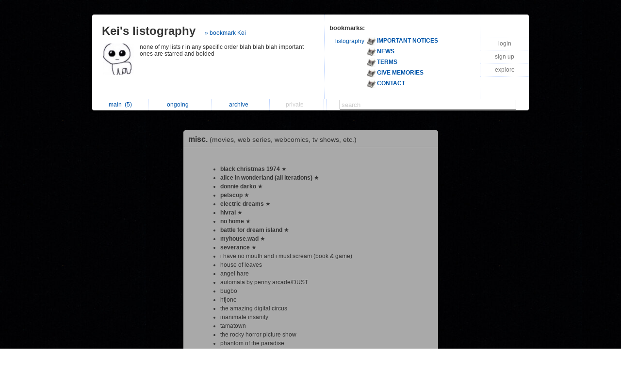

--- FILE ---
content_type: text/html; charset=UTF-8
request_url: https://listography.com/doicreepuout/misc./movies__web_series__webcomics__tv_shows__etc.
body_size: 3358
content:
                                                <!DOCTYPE html PUBLIC "-//W3C//DTD XHTML 1.0 Transitional//EN" "http://www.w3.org/TR/xhtml1/DTD/xhtml1-transitional.dtd">
<html xmlns="http://www.w3.org/1999/xhtml" xml:lang="en" lang="en">
<head>
  <meta http-equiv="Content-Type" content="text/html; charset=utf-8" />
  <title>listography: misc. (movies, web series, webcomics, tv shows, etc.)</title>

  <link rel="stylesheet" href="/static/css/style.rdde95f3082754c2396c4eeeeb32d0754.css" type="text/css" />
  <link rel="icon" type="image/png" href="/static/icon.png" />
  <script type="text/javascript">

g_init_hooks = [];


function g_add_init_hook(f)
{
    g_init_hooks.push(f);
}


window.onload = g_run_init_hooks;

function g_run_init_hooks()
{
    for (var i = 0; i != g_init_hooks.length; i++)
    {
        g_init_hooks[i]();
    }   
}

  </script>  <script src="/static/js/prototype.r799569fda76df94a263b01fa4d5e02c3.js" type="text/javascript"></script>  <script src="/static/js/jquery.r10092eee563dec2dca82b77d2cf5a1ae.js" type="text/javascript"></script>  <script src="/static/js/scriptaculous.rb4c44f312deb6cd7f76f8684276da04c/scriptaculous.js?load=effects,dragdrop" type="text/javascript"></script>  <script src="/static/js/ajax_iframe.r9367ed5c1c7e0ef86124e3e767241a19.js" type="text/javascript"></script>  <script src="/static/js/ListContent.rc8318feaf2901194c662ddbfcab9f9b3.js" type="text/javascript"></script>  <script src="/static/js/ListView.r5ce83ab5bec228c31da5b694bc69bd3b.js" type="text/javascript"></script>  <script src="/static/js/ListTableView.rbdbeee744a35f6d0d66bb1dcefee095b.js" type="text/javascript"></script>  <script src="/static/js/SwitchedPanelSet.r87f60e9cbc492316c88a1a84171e77d2.js" type="text/javascript"></script>  <script src="/static/js/UserBoxView.r971d385ea98567b91f80b520d4ed3dc2.js" type="text/javascript"></script>  <script src="/static/js/util_views.r06a34f160d83f65b4f5507fd380f9f93.js" type="text/javascript"></script>  <script>jQuery.noConflict();</script>     <style type="text/css">
body { background: url("/action/user-bg-image?uid=7132022831"); }

.title-box { background-color: white; }

.footer-main { background-color: white; }

#footer-line
{
   visibility: hidden;
   display: none;
}
</style>    </head>
<body class="list">   <div id="page">   <div id="user-box-view" class="user-box-base">
  <div class="user-box">
    <table class="main">
      <tr>
        <td class="left">
          <div class="title">
            <span class="title">
              <a href="/doicreepuout">Kei's listography</a>
            </span>  <span class="follow">
                 <a href="/action/follow?uid=7132022831&ak=">&raquo; bookmark Kei</a>
               </span>  </div>
          <table class="about">
            <tr>
              <td>
                <img src="/action/user-image?uid=7132022831" alt="user image"></img>
              </td>
              <td>
                <p class="about">  none of my lists r in any specific order blah blah blah important ones are starred and bolded  </p>
                <p class="links">              </p>
              </td>
            </tr>
          </table>
        </td>
        <td class="middle">
          <div class="header">
            <span class="title">bookmarks:</span>
          </div>
          <table class="updates" id="following-view-updates-box">   <tr>
                 <td class="name">  <a href="/listography">listography</a>  </td>
                 <td class="list">
                   <img src="/action/user-image?uid=2818809994"></img>
                   <a href="/action/list?uid=2818809994&amp;lid=6973117539">
                     <b>IMPORTANT NOTICES</b>  </a>
                 </td>
               </tr>   <tr>
                 <td class="name">  </td>
                 <td class="list">
                   <img src="/action/user-image?uid=2818809994"></img>
                   <a href="/action/list?uid=2818809994&amp;lid=7834480193">
                     <b>NEWS</b>  </a>
                 </td>
               </tr>   <tr>
                 <td class="name">  </td>
                 <td class="list">
                   <img src="/action/user-image?uid=2818809994"></img>
                   <a href="/action/list?uid=2818809994&amp;lid=2196617076">
                     <b>TERMS</b>  </a>
                 </td>
               </tr>   <tr>
                 <td class="name">  </td>
                 <td class="list">
                   <img src="/action/user-image?uid=2818809994"></img>
                   <a href="/action/list?uid=2818809994&amp;lid=7335217956">
                     <b>GIVE MEMORIES</b>  </a>
                 </td>
               </tr>   <tr>
                 <td class="name">  </td>
                 <td class="list">
                   <img src="/action/user-image?uid=2818809994"></img>
                   <a href="/action/list?uid=2818809994&amp;lid=2942417076">
                     <b>CONTACT</b>  </a>
                 </td>
               </tr>   </table>  <div class="nobody"> </div>  </td>
        <td class="right">
          <div class="global-menu">
            <table>  <tr><td><a href="/">login</a></td></tr>
                 <tr><td><a href="/action/signup">sign up</a></td></tr>  <tr><td><a href="/action/someone-new/db8a7">explore</a></td></tr>   </table>
            <div id="session-status-msg" class="status"></div>
          </div>
        </td>
      </tr>
    </table>
    <table class="menu">
      <tr>   <td >    <a href="/doicreepuout">   main&nbsp;
             <span id="sidebar-folder-M-count">  (5)  </span>  </a>  </td>  <td >    <a href="/doicreepuout?f=O">   ongoing&nbsp;
             <span id="sidebar-folder-O-count">  &nbsp;  </span>  </a>  </td>  <td >    <a href="/doicreepuout/index?v=a">   archive&nbsp;
             <span id="sidebar-folder-A-count">  &nbsp;  </span>  </a>  </td>  <td >   <span class="disabled">  private&nbsp;
             <span id="sidebar-folder-P-count">  &nbsp;  </span>  </span>  </td>  <td>
        <td class="search">
          <form action="/action/find">
            <input type="hidden" name="uid" value="7132022831"></input>
            <input type="search" name="q" value="search" id="search"></input>
          </form>
        </td>
      </tr>
    </table>
  </div>
</div>
<script type="text/javascript">
  new UserBoxView('user-box-view');
  new InlineLabeledFieldView('search', 'search');
</script>
 <div class="center_container">             <div class="listbox listbox-color-22 fullview style_Disc" id="listbox-0641317101">
  <div id="listbox-content-slot-0641317101">   <div id="listbox-read-mode-content-0641317101">    <div id="list-title-box-0641317101" class="list-title-box-color-22 font_Helvetica">
    <div style="float: left; position: relative; top: 1px; z-index: 2;">   <span class="box-title">   <a href="https://listography.com/doicreepuout/misc./movies__web_series__webcomics__tv_shows__etc.">  misc.   <span class="box-subtitle">  (movies, web series, webcomics, tv shows, etc.)
             </span>   </a>  </span>
    </div>  <div style="clear: both;"></div>
  </div>

 <!-- container for the body area of the list -->
  <div class="listbox-content">
    <div class="text_content font_Helvetica ">      
  <ul>
    <li><strong>black christmas 1974</strong> ★ <span class="gend-link"></span></li>
    <li><strong>alice in wonderland (all iterations)</strong> ★ <span class="gend-link"></span></li>
    <li><strong>donnie darko</strong> ★ <span class="gend-link"></span></li>
    <li><strong>petscop</strong> ★ <span class="gend-link"></span></li>
    <li><strong>electric dreams</strong> ★ <span class="gend-link"></span></li>
    <li><strong>hlvrai</strong> ★ <span class="gend-link"></span></li>
    <li><strong>no home</strong> ★ <span class="gend-link"></span></li>
    <li><strong>battle for dream island</strong> ★ <span class="gend-link"></span></li>
    <li><strong>myhouse.wad</strong> ★ <span class="gend-link"></span></li>
    <li><strong>severance</strong> ★ <span class="gend-link"></span></li>
    <li>i have no mouth and i must scream (book &amp; game) <span class="gend-link"></span></li>
    <li>house of leaves <span class="gend-link"></span></li>
    <li>angel hare <span class="gend-link"></span></li>
    <li>automata by penny arcade/DUST <span class="gend-link"></span></li>
    <li>bugbo <span class="gend-link"></span></li>
    <li>hfjone <span class="gend-link"></span></li>
    <li>the amazing digital circus <span class="gend-link"></span></li>
    <li>inanimate insanity <span class="gend-link"></span></li>
    <li>tamatown <span class="gend-link"></span></li>
    <li>the rocky horror picture show <span class="gend-link"></span></li>
    <li>phantom of the paradise <span class="gend-link"></span></li>
    <li>re-animator <span class="gend-link"></span></li>
    <li>little shop of horrors <span class="gend-link"></span></li>
    <li>happy meat farms/don't feed the muse <span class="gend-link"></span></li>
    <li>17776 <span class="gend-link"></span></li>
    <li>gotvg <span class="gend-link"></span></li>
    <li>여기는 미드스트로크! <span class="gend-link"></span></li>
    <li>sweet home <span class="gend-link"></span></li>
    <li>cucumber quest <span class="gend-link"></span></li>
    <li>spiderman/deadpool comics <span class="gend-link"></span></li>
    <li>texas chainsaw massacre 1 &amp; 2 <span class="gend-link"></span></li>
    <li>2001: a space odyssey <span class="gend-link"></span></li>
    <li>hannibal <span class="gend-link"></span></li>
    <li>killing eve <span class="gend-link"></span></li>
    <li>fleabag <span class="gend-link"></span></li>
    <li>bad and crazy <span class="gend-link"></span></li>
    <li>mr robot <span class="gend-link"></span></li>
    <li>madness combat <span class="gend-link"></span></li>
    <li>starkid musicals <span class="gend-link"></span></li>
    <li>ponyo <span class="gend-link"></span></li>
    <li>chirin no suzu <span class="gend-link"></span></li>
    <li>good omens <span class="gend-link"></span></li>
    <li>our flag means death <span class="gend-link"></span></li>
  </ul>
   </div> <!-- text div -->  <!-- dates -->    <div class="dates list-color-number-22"> mar 7 2022 &infin;<br/> jan 18 2025 &#43; 
       </div>
       <div style="clear: both"></div>  </div> <!-- content div -->


  <!-- footer -->    <div id="list_footer_box_0641317101" class="footer">

  <!-- menu -->
  <div class="menu">   <div style="clear: both"></div>
  </div>

    <div style="clear: both"></div>
  </div>
</div>
  </div>
  </div>

  <div id="listbox-status-0641317101" class="listbox-status "></div>

  <div id="listbox-hidden-slot-0641317101" style="visibility: hidden; display: none"></div>  </div> <!-- listbox -->   <script type="text/javascript">
     var view = new ListView({ uid:           '7132022831',
                               lid:           '0641317101',
                               folder:        'M',
                               position: 8,
                               action_key:    'c156688eb642cd48e67ce7dc',
                               has_session: false,
                               editing: 0,
                               is_new: 0,
                               seed:  {"title_abbrev_length":0,"email_link_mode":2,"image_mode":2,"with_js":1,"draggable":0,"list_content_abbrev_length":0,"photo_mode":2,"feature_level":0,"with_js_deps":0,"footer_mode":1,"include_date":1,"edit_include_dest":1,"comments_mode":3,"title_link_disabled":0,"editing":"","editable":0,"title_wrap_mode":2}  });
   </script>   </div>  <div style="clear:both"></div>
<div class="page-footer">  <span class="footer-link">
  <a href="/listography">our listography</a>
  <a href="/listography/guide/1376617076">guide</a>
  <a href="/listography/about_us/2643617076">about</a>
  <a href="/listography/privacy/2127117076">privacy</a>
  <a href="/listography/terms/2196617076">terms</a>
  <a href="/listography/contact/2942417076">contact</a>
</span>
 </div>
<div style="clear: both">&nbsp;</div>  </div> <!-- #page -->   </body>
</html>
 